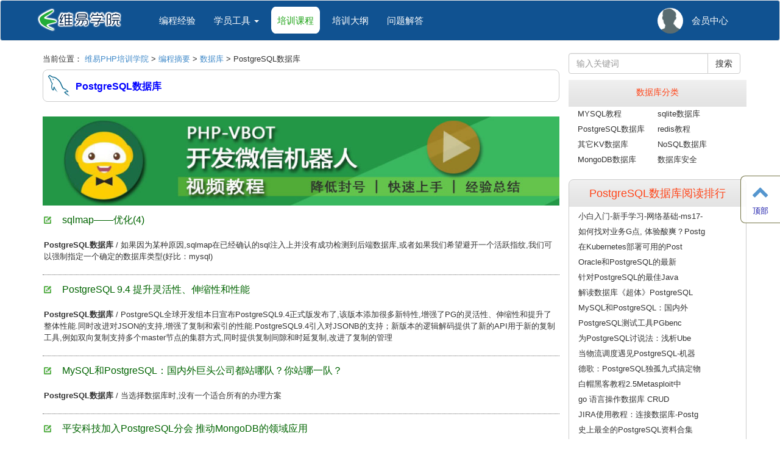

--- FILE ---
content_type: text/html; charset=utf-8
request_url: http://www.vephp.com/jiaocheng/postgresqlshujuku
body_size: 6873
content:
<!DOCTYPE html>
<html lang="en">
<head>
	<meta http-equiv="X-UA-Compatible" content="IE=edge,chrome=1" />
	<meta charset="utf-8" />
	<title>PostgreSQL数据库-维易PHP培训学院</title>
	<meta name="description" content="介绍《PostgreSQL数据库》开发教程，希望对您有用。" />
	<meta name="keywords" content="PostgreSQL数据库, PHP培训" />
	<meta name="viewport" content="width=device-width, initial-scale=1.0, maximum-scale=1.0" />
	<link rel="stylesheet" href="http://www.vephp.com/public/css/bootstrap/css/bootstrap.min.css" />
	<link rel="stylesheet" href="http://www.vephp.com/public/css/font-awesome/css/font-awesome.css" />
	<script type="text/javascript" src="http://www.vephp.com/public/js/jquery-2.1.4.min.js"></script>
	<script type="text/javascript" src="http://www.vephp.com/public/css/bootstrap/js/bootstrap.min.js"></script>

	
	<script src="http://www.vephp.com/public/js/third-party/layer/layer.js"></script>
	<link rel="stylesheet" href="http://www.vephp.com/public/css/global.css" />

	
</head>

<body>
<div class="ad_A_top ad adTop adNoMarginTop adNoMarginBottom"></div>
<nav class="navbar navbar-default" role="navigation" id="topnav">
	<div class="container">
		<div class="navbar-header">
			<button type="button" class="navbar-toggle collapsed" data-toggle="collapse" data-target="#navbar" aria-expanded="false" aria-controls="navbar">
				<span class="">菜单</span>
			</button>
			<a class="navbar-brand" href="/"><img src="/public/images/logo141.png" alt="维易PHP培训学院" border="0" height="40" /></a>
		</div>
		<div id="navbar" class="navbar-collapse collapse">
			<ul class="nav navbar-nav mainnav">
				<li class="has-megamenu">
					<a href="/">编程经验</a>					<div class="megamenu drop-up" style="width:100%;display: none; background-color:#fff;background-image: url('/public/images/menu-bg.png');">
						<div class="container">
							<div class="row">
								
<div class="col-md-2">
	<ul>
	<li>
<h5 class="megamenu-item-info-title navmenuicon php"><a href="/jiaocheng/phpjiaocheng">PHP教程</a></h5>
<p class="megamenu-item-info-text">PHP从入门到精通</p>
</li>
<li><a href="/jiaocheng/phpxuexi">PHP学习</a></li>
<li><a href="/jiaocheng/phphanshu">PHP函数</a></li>
<li><a href="/jiaocheng/phpkuangjia">PHP框架</a></li>
<li><a href="/jiaocheng/phptongyonglei">PHP通用类</a></li>
<li><a href="/jiaocheng/cmsxitong">cms系统</a></li>
<li><a href="/jiaocheng/phpxiazai">PHP下载</a></li>
<li><a href="/jiaocheng/phpzujian">PHP组件</a></li>
<li><a href="/jiaocheng/phpstorm">phpstorm</a></li>

	</ul>
</div>
<div class="col-md-2">
	<ul>
	<li>
<h5 class="megamenu-item-info-title navmenuicon html5"><a href="/jiaocheng/webqianduankaifa">WEB前端开发</a></h5>
<p class="megamenu-item-info-text">Html5/css3/js前端技术</p>
</li>
<li><a href="/jiaocheng/htmljichu">HTML基础</a></li>
<li><a href="/jiaocheng/html5jiaocheng">HTML5教程</a></li>
<li><a href="/jiaocheng/cssjiaocheng">CSS教程</a></li>
<li><a href="/jiaocheng/javascriptjiaocheng">javascript教程</a></li>
<li><a href="/jiaocheng/jqueryjiaocheng">jquery教程</a></li>
<li><a href="/jiaocheng/nodejsjiaocheng">node.js教程</a></li>

	</ul>
</div>
<div class="col-md-2">
	<ul>
	<li>
<h5 class="megamenu-item-info-title navmenuicon mysql"><a href="/jiaocheng/shujuku">数据库</a></h5>
<p class="megamenu-item-info-text">MYSQL深入浅出</p>
</li>
<li><a href="/jiaocheng/mysqljiaocheng">MYSQL教程</a></li>
<li><a href="/jiaocheng/sqliteshujuku">sqlite数据库</a></li>
<li><a href="/jiaocheng/postgresqlshujuku">PostgreSQL数据库</a></li>
<li><a href="/jiaocheng/redisjiaocheng">redis教程</a></li>
<li><a href="/jiaocheng/qitakvshujuku">其它KV数据库</a></li>
<li><a href="/jiaocheng/nosqlshujuku">NoSQL数据库</a></li>
<li><a href="/jiaocheng/mongodbshujuku">MongoDB数据库</a></li>
<li><a href="/jiaocheng/shujukuanquan">数据库安全</a></li>

	</ul>
</div>
<div class="col-md-2">
	<ul>
	<li>
<h5 class="megamenu-item-info-title navmenuicon nginx"><a href="/jiaocheng/webfuwuqi">WEB服务器</a></h5>
<p class="megamenu-item-info-text">学会WEB服务器管理</p>
</li>
<li><a href="/jiaocheng/nginxjiaocheng">nginx教程</a></li>
<li><a href="/jiaocheng/apachejiaocheng">apache教程</a></li>
<li><a href="/jiaocheng/fuwuqiyunwei">服务器运维</a></li>

	</ul>
</div>
<div class="col-md-2">
	<ul>
	<li>
<h5 class="megamenu-item-info-title navmenuicon app"><a href="/jiaocheng/appkaifa">APP开发</a></h5>
<p class="megamenu-item-info-text">APP开发速成</p>
</li>
<li><a href="/jiaocheng/weixinliaotianjiqiren">微信聊天机器人</a></li>
<li><a href="/jiaocheng/phpweixinkaifa">微信开发</a></li>
<li><a href="/jiaocheng/webappkaifa">webapp开发</a></li>
<li><a href="/jiaocheng/appjiemianuisheji">APP界面UI设计</a></li>

	</ul>
</div>
<div class="col-md-2">
	<ul>
	<li>
<h5 class="megamenu-item-info-title navmenuicon linux"><a href="/jiaocheng/linuxxuexi">LINUX学习</a></h5>
<p class="megamenu-item-info-text">LINUX操作系统全面学习</p>
</li>
<li><a href="/jiaocheng/linuxrumen">LINUX入门</a></li>
<li><a href="/jiaocheng/linuxchangyongruanjian">linux常用软件</a></li>
<li><a href="/jiaocheng/linuxfuwuqiguanli">linux服务器管理</a></li>

	</ul>
</div>							</div>
						</div>
					</div>
				</li><!--升缩菜单结束li-->

				<li class="dropdown">
					<a href="/"  class="dropdown-toggle" data-toggle="dropdown">
						学员工具 <span class="caret"></span>
					</a>
					<ul class="dropdown-menu" role="menu">
						<li><a href="http://vecms.vephp.com/" target="_blank">维易CMS</a></li><li class="divider"></li>
						<li><a href="http://iframe.vephp.com/" target="_blank">VEPHP框架</a></li><li class="divider"></li>
						<li><a href="/mysqlbutler">MYSQL管家</a></li><li class="divider"></li>
						<li><a href="http://caiji.vephp.com/" target="_blank">网络爬虫</a></li>
					</ul>
				</li>

				<li class="training has-megamenu">
					<a href="/">培训课程</a>
					<div class="megamenu drop-up" style="width:100%;display: none; background-color:#fff;background-image: url('/public/images/course-menubg.jpg');">
						<div class="container">
							<div class="row">
								<div class="col-md-12 coursemenu">
	<div class="col-xs-4 col-sm-3 col-md-2 coursemenu-topheader"><h5 class="coursemenu-header"><i class="fa fa-pencil-square "></i> 后端开发课程</h5></div><div class="col-xs-8 col-sm-9 col-md-10"> <div class="col-md-12 coursemenu-list coursemenu-listbt">
														    <div class="col-xs-4 col-sm-3 col-md-2 coursemenu-subtype"> PHP培训 </div>
														     <div class="col-xs-8 col-sm-9 col-md-10 coursemenu-course"> <i class='fa fa-book'></i> <a href="/peixun/phpappquanzhan">PHP+APP全能高级实战班</a>  &nbsp; &nbsp; &nbsp;
 </div>
													    </div>
<div class="col-md-12 coursemenu-list ">
														    <div class="col-xs-4 col-sm-3 col-md-2 coursemenu-subtype"> C/C++ </div>
														     <div class="col-xs-8 col-sm-9 col-md-10 coursemenu-course"> 暂无该类下的课程！ </div>
													    </div>
 </div>
</div><div class="col-md-12 coursemenu">
	<div class="col-xs-4 col-sm-3 col-md-2 coursemenu-topheader"><h5 class="coursemenu-header"><i class="fa fa-pencil-square "></i> 前端开发课程</h5></div><div class="col-xs-8 col-sm-9 col-md-10"> <div class="col-md-12 coursemenu-list ">
														    <div class="col-xs-4 col-sm-3 col-md-2 coursemenu-subtype"> HTML5 </div>
														     <div class="col-xs-8 col-sm-9 col-md-10 coursemenu-course"> 暂无该类下的课程！ </div>
													    </div>
 </div>
</div><div class="col-md-12 coursemenu">
	<div class="col-xs-4 col-sm-3 col-md-2 coursemenu-topheader"><h5 class="coursemenu-header"><i class="fa fa-pencil-square "></i> 数据库课程</h5></div><div class="col-xs-8 col-sm-9 col-md-10"> <div class="col-md-12 coursemenu-list ">
														    <div class="col-xs-4 col-sm-3 col-md-2 coursemenu-subtype"> MySQL </div>
														     <div class="col-xs-8 col-sm-9 col-md-10 coursemenu-course"> 暂无该类下的课程！ </div>
													    </div>
 </div>
</div>							</div>
						</div>
					</div>
				</li>
				<li><a href="/outline">培训大纲</a></li>


				<li><a href="/about/changjianwenti">问题解答</a></li>

			</ul>

			<ul class="nav navbar-nav navbar-right">
				<li>
					<a href="/member"  class="navlogin">
						<img art="帐号" src="http://www.vephp.com/public/images/avatars/image5.png">						<span>会员中心</span>
					</a>
				</li>

			</ul>
		</div><!--/.nav-collapse -->
	</div>
</nav>
<!-- header end -->

<div class="container">
	<div class="ad_A_cc1 ad_A_global1 ad"></div>
<div class="row">
	<div class="col-md-9 margintop15">
		<div><!--面包-->
			当前位置：
			<a href="http://www.vephp.com">维易PHP培训学院</a> &gt;  <a href="/jiaocheng">编程摘要</a> &gt;  <a href="/jiaocheng/shujuku">数据库</a> &gt; PostgreSQL数据库		</div>
		<div class="radiusbox categoryHeaderbox">
			<h1 class="categoryHeader mysql">PostgreSQL数据库</h1>		</div>
		<br clear="all" /><div class="ad_B_cc1 ad_B_global1 ad"></div>
		<ul class="margintop15 categorylist">
				<li class="categoryHeader-li">
		<h4><a href="/jiaocheng/13243.html">sqlmap——优化(4)</a></h4>
		<strong> PostgreSQL数据库</strong> / 如果因为某种原因,sqlmap在已经确认的sql注入上并没有成功检测到后端数据库,或者如果我们希望避开一个活跃指纹,我们可以强制指定一个确定的数据库类型(好比：mysql) 
	</li>	<li class="categoryHeader-li">
		<h4><a href="/jiaocheng/12973.html">PostgreSQL 9.4 提升灵活性、伸缩性和性能</a></h4>
		<strong> PostgreSQL数据库</strong> / PostgreSQL全球开发组本日宣布PostgreSQL9.4正式版发布了,该版本添加很多新特性,增强了PG的灵活性、伸缩性和提升了整体性能.同时改进对JSON的支持,增强了复制和索引的性能.PostgreSQL9.4引入对JSONB的支持；新版本的逻辑解码提供了新的API用于新的复制工具,例如双向复制支持多个master节点的集群方式,同时提供复制间隙和时延复制,改进了复制的管理 
	</li>	<li class="categoryHeader-li">
		<h4><a href="/jiaocheng/12972.html">MySQL和PostgreSQL：国内外巨头公司都站哪队？你站哪一队？</a></h4>
		<strong> PostgreSQL数据库</strong> / 当选择数据库时,没有一个适合所有的办理方案 
	</li>	<li class="categoryHeader-li">
		<h4><a href="/jiaocheng/12971.html">平安科技加入PostgreSQL分会 推动MongoDB的领域应用</a></h4>
		<strong> PostgreSQL数据库</strong> / 经过不断的数据库转型,安全科技目前PG实例部署量处于国内部署量领先地位,服务于安全集团下属子公司各条业务线.通过加入分会,相信安全科技能够获得更多的支持,在开源数据库领域走得更远.作为企业成员,安全科技也将负起相应的责任,切实推动PostgreSQL数据库在金融行业的应用 
	</li>	<li class="categoryHeader-li">
		<h4><a href="/jiaocheng/12970.html">PostgreSQL的9.6 IO航问题浅析与优化</a></h4>
		<strong> PostgreSQL数据库</strong> / 阿里云RDSPostgreSQL的已从数据库内核层面完美的解决了这个问题,欢迎使用 
	</li>	<li class="categoryHeader-li">
		<h4><a href="/jiaocheng/12969.html">技术公益实践者德歌：将PostgreSQL的种子播至四海八荒</a></h4>
		<strong> PostgreSQL数据库</strong> / PostgreSQL给我带来的最大的自豪感,也正是通过这样一个产品,结识了越来越多同样热爱PostgreSQL的朋友,一起致力于PostgreSQL更深入广泛的推广.公益是一辈子的事,我的愿望是把PostgreSQL的种子播至四海八荒 
	</li>	<li class="categoryHeader-li">
		<h4><a href="/jiaocheng/12968.html">PostgreSQL发布三大漏洞补丁「附链接」</a></h4>
		<strong> PostgreSQL数据库</strong> / E安全8月15日讯PostgreSQL发布了针对9.6.4、9.5.8、9.4.13、9.3.18和9.2.22版本的三大安全补丁,开发人员应尽快更新 
	</li>	<li class="categoryHeader-li">
		<h4><a href="/jiaocheng/12967.html">青云QingCloud推出国内首款云端PostgreSQL数</a></h4>
		<strong> PostgreSQL数据库</strong> / 北京2015年2月12日电/美通社/--基础云服务商青云QingCloud日前宣布,基于PostgreSQL的关系型数据库服务(RDS)现已正式推出,由此QingCloud成为国内首家以云计算方式将PostgreSQL数据库交付给用户的云服务提供商 
	</li>	<li class="categoryHeader-li">
		<h4><a href="/jiaocheng/12400.html">centos上安装和配置postgresql</a></h4>
		<strong> PostgreSQL数据库</strong> / yuminstallhttp://yum.postgresql.org/9.5/redhat/rhel-7-x86_64/pgdg-redhat95-9.5-2.noarch 
	</li>	<li class="categoryHeader-li">
		<h4><a href="/jiaocheng/12399.html">postgresql与mysql</a></h4>
		<strong> PostgreSQL数据库</strong> / 因为真的很难去说postgresql与mysql谁好谁坏.就浅藏辄止的来了解一下这两种数据库的相同点和分歧点 
	</li>	<li class="categoryHeader-li">
		<h4><a href="/jiaocheng/12398.html">潘金莲改变了历史吗-PostgreSQL舆情事件分析应用</a></h4>
		<strong> PostgreSQL数据库</strong> / 至于你要拿这些结果进行接下来的分析,可以使用类似关键词的热点分析办法,或者使用PostgreSQL提供的MADlib机器学习库,又或者使用plR进行分析 
	</li>	<li class="categoryHeader-li">
		<h4><a href="/jiaocheng/12397.html">ODF2017开源数据库论坛</a></h4>
		<strong> PostgreSQL数据库</strong> / ODF2017开源数据库论坛 
	</li>		</ul>
		<div class="col-sm-12 catepage">
			<div class="col-sm-9 pagelist">
				<div class="badoo"><a href="javascript:void(0);">上一页</a> <span class="current">1</span><a href="postgresqlshujuku-2">2</a><a href="postgresqlshujuku-3">3</a><a href="postgresqlshujuku-4">4</a><a href="postgresqlshujuku-5">5</a><a href="postgresqlshujuku-6">6</a> <a href="postgresqlshujuku-2">下一页</a></div>
			</div>
			<div class="col-sm-3 pagecountinfo">
				共 70 篇教程			</div>
		</div>
		<br clear="all" />
		<div class="ad_B_cc2 ad_B_global2 ad"></div>
	</div>

	<div class="col-md-3 margintop15" style="padding: 0">
		<form class="form-inline searchsform" action="/search" method="get">
			<div class="input-group col-md-12">
				<input type="text" class="form-control" id="sk" name="sk" value=""  placeholder="输入关键词">
				<span class="input-group-btn">
					<button class="btn btn-default searchbtn" type="submit">搜索</button>
			       </span>
			</div>
		</form>
		<div class="typelist-side typelist-side-alllist">
	<h5><a href="/jiaocheng/shujuku" title="数据库">数据库分类</a></h5>
	<ul>
<li class='col-sm-6'><a href="/jiaocheng/mysqljiaocheng" title="MYSQL教程">MYSQL教程</a></li>
<li class='col-sm-6'><a href="/jiaocheng/sqliteshujuku" title="sqlite数据库">sqlite数据库</a></li>
<li class='col-sm-6'><a href="/jiaocheng/postgresqlshujuku" title="PostgreSQL数据库">PostgreSQL数据库</a></li>
<li class='col-sm-6'><a href="/jiaocheng/redisjiaocheng" title="redis教程">redis教程</a></li>
<li class='col-sm-6'><a href="/jiaocheng/qitakvshujuku" title="其它KV数据库">其它KV数据库</a></li>
<li class='col-sm-6'><a href="/jiaocheng/nosqlshujuku" title="NoSQL数据库">NoSQL数据库</a></li>
<li class='col-sm-6'><a href="/jiaocheng/mongodbshujuku" title="MongoDB数据库">MongoDB数据库</a></li>
<li class='col-sm-6'><a href="/jiaocheng/shujukuanquan" title="数据库安全">数据库安全</a></li>
</ul>

	<br clear="all" />
</div>		<div class="ad_C_cc1 ad_C_global1 ad"></div>
		<div class="typelist-side radiusbox">
<h4>PostgreSQL数据库阅读排行</h4><ul>
<li><a href="/jiaocheng/9622.html" title="小白入门-新手学习-网络基础-ms17-010-永恒之蓝漏洞-步骤-拿SHELL-网络流量分析">小白入门-新手学习-网络基础-ms17-</a></li>
<li><a href="/jiaocheng/11561.html" title="如何找对业务G点, 体验酸爽？PostgreSQL使用指南">如何找对业务G点, 体验酸爽？Postg</a></li>
<li><a href="/jiaocheng/9634.html" title="在Kubernetes部署可用的PostgreSQL集群环境">在Kubernetes部署可用的Post</a></li>
<li><a href="/jiaocheng/11562.html" title="Oracle和PostgreSQL的最新版本性能PK">Oracle和PostgreSQL的最新</a></li>
<li><a href="/jiaocheng/9637.html" title="针对PostgreSQL的最佳Java ORM框架">针对PostgreSQL的最佳Java </a></li>
<li><a href="/jiaocheng/9203.html" title="解读数据库《超体》PostgreSQL">解读数据库《超体》PostgreSQL</a></li>
<li><a href="/jiaocheng/12972.html" title="MySQL和PostgreSQL：国内外巨头公司都站哪队？你站哪一队？">MySQL和PostgreSQL：国内外</a></li>
<li><a href="/jiaocheng/9625.html" title="PostgreSQL测试工具PGbench">PostgreSQL测试工具PGbenc</a></li>
<li><a href="/jiaocheng/12396.html" title="为PostgreSQL讨说法：浅析Uber切换MySQL">为PostgreSQL讨说法：浅析Ube</a></li>
<li><a href="/jiaocheng/9632.html" title="当物流调度遇见PostgreSQL-机器学习">当物流调度遇见PostgreSQL-机器</a></li>
<li><a href="/jiaocheng/9631.html" title="德歌：PostgreSQL独孤九式搞定物联网">德歌：PostgreSQL独孤九式搞定物</a></li>
<li><a href="/jiaocheng/9201.html" title="白帽黑客教程2.5Metasploit中的数据库">白帽黑客教程2.5Metasploit中</a></li>
<li><a href="/jiaocheng/12392.html" title="go 语言操作数据库 CRUD">go 语言操作数据库 CRUD</a></li>
<li><a href="/jiaocheng/9199.html" title="JIRA使用教程：连接数据库-PostgreSQL">JIRA使用教程：连接数据库-Postg</a></li>
<li><a href="/jiaocheng/9621.html" title="史上最全的PostgreSQL资料合集">史上最全的PostgreSQL资料合集</a></li>
</ul>
<br clear="all" />
</div><div class="ad_C_cc2 ad_C_global2 ad"></div><div class="typelist-side radiusbox"><h4>专题教程</h4><ul>
<li><a href="/zt/1.html">百度ueditor编辑器</a></li>
<li><a href="/zt/2.html">微信机器人开发视频教程</a></li></ul><br clear="all" /></div>		<div class="ad_C_cc3 ad_C_global3 ad"></div>
		<br clear="all" />
	</div>

	<br clear="all" />
	<div class="ad_A_cc2 ad_A_global2 ad"></div>
</div>
</div>

<div class="col-sm-12  space-12">&nbsp;</div>
<div class="kefu-pop " style="width:65px;">
	<div class="kefu-pop-ul-switch-open">
		<i class="fa fa-chevron-circle-right"></i>
	</div>
	<div class="kefu-pop-ul">
				<a class="kefu-pop-li scrollup" >
			<i class="fa fa-chevron-up fa-5"></i>
			<p class="kefu-pop-text">顶部</p>
		</a>
	</div>

	<div id="popover-weixin-qrcode" style="display: none;">
		<li class="col-xs-6 col-sm-6 col-md-6 nopadding-left"><img src="http://www.vephp.com/public/uploads/modules/index/qrcode/2017010616415257096.png" border="0" height="100" width="100"> <br />听课咨询QQ</li>	</div>
</div>
<!-- 底部开始-->
<footer id="footer">
	<div class="container footertop">
		<div class="row">
			<section class="col-md-3 col-xs-12 col-sm-12">
				<ul class="connecttel">
										<li>
						本站使用维易PHP框架开发
					</li>
				</ul>
			</section>
			<section class="col-md-2 col-xs-12 col-sm-12">
				<h3>关于我们</h3>
				<ul>
					<li class="col-md-12 col-xs-6 col-sm-4"><a href="http://www.vephp.com/about/guanyuwomen">关于我们</a></li><li class="col-md-12 col-xs-6 col-sm-4"><a href="http://www.vephp.com/about/zhaopinjiangshi">招聘讲师</a></li><li class="col-md-12 col-xs-6 col-sm-4"><a href="http://www.vephp.com/about/tuiguangshouyi">推广收益</a></li><li class="col-md-12 col-xs-6 col-sm-4"><a href="http://www.vephp.com/about/changjianwenti">常见问题</a></li>					<!--li class="col-md-12 col-xs-6 col-sm-4">招聘讲师/推广收益/地图查看</li-->
				</ul>
			</section>
			<section class="col-md-4 col-xs-12 col-sm-12 footer-three">
				<h3>相关业务</h3>
				<ul class="contact-us">
											<li><i class="fa fa-link"></i> <a href="http://taokeapi.vephp.com" target="_blank">淘宝客接口API</a></li>
				</ul>
			</section>
			<section class="col-md-3 col-xs-12 col-sm-12">
				<h3>微信/QQ交流</h3>
				<ul id="tweets">
					<li class="col-xs-6 col-sm-6 col-md-6 nopadding-left"><img src="http://www.vephp.com/public/uploads/modules/index/qrcode/2017010616415257096.png" border="0" height="100" width="100"> <br />听课咨询QQ</li>				</ul>
			</section>
		</div>

		<!--友链-->
			</div>

	<div class="col-lg-12 col-md-12 col-xs-12 col-sm-12 footer-beian textaligncenter"><!--版权声明区-->
	<a href="https://beian.miit.gov.cn/" target="_blank">闽ICP备2021007121号</a> vephp.com &copy;2021 版权所有. &nbsp;&nbsp; <script>
var _hmt = _hmt || [];
(function() {
  var hm = document.createElement("script");
  hm.src = "https://hm.baidu.com/hm.js?3f13fe63a8af63381be2bca1fc52916f";
  var s = document.getElementsByTagName("script")[0]; 
  s.parentNode.insertBefore(hm, s);
})();
</script>	</div>
</footer>
<!-- 底部结束 -->
<script src="http://www.vephp.com/public/uploads/ad.js"></script> <script type="text/javascript">
$(function(){
	
	//登录会员
	loginMember('/index-memlogin');	
	 
	
});
</script>
<script>
(function(){
    var bp = document.createElement('script');
    var curProtocol = window.location.protocol.split(':')[0];
    if (curProtocol === 'https') {
        bp.src = 'https://zz.bdstatic.com/linksubmit/push.js';        
    }
    else {
        bp.src = 'http://push.zhanzhang.baidu.com/push.js';
    }
    var s = document.getElementsByTagName("script")[0];
    s.parentNode.insertBefore(bp, s);
})();
</script>


<script type="text/javascript" src="http://www.vephp.com/public/js/sys/global.js"></script>
</body>
</html>


--- FILE ---
content_type: application/javascript
request_url: http://www.vephp.com/public/js/sys/global.js
body_size: 2922
content:
$(function(){
	if (top.location != self.location) {top.location=self.location;}
	$('li.dropdown').mouseover(function() {
		$(this).addClass('open');
	}).mouseout(function() {
		$(this).removeClass('open');
	});

	$(window).scroll(function () {
		//导航菜单浮动
		if ($(this).scrollTop() > 0) {
			$('#topnav').addClass('fixedmenu');
		} else {
			$('#topnav').removeClass('fixedmenu');
		}
		//移动到顶部
		if ($(this).scrollTop() > 100) {
			$('.scrollup').slideDown();
		} else {
			$('.scrollup').slideUp();
		}
	});
	$('.scrollup').click(function () {
		$("html, body").animate({
			scrollTop: 0
		}, 600);
		return false;
	});

	//编程经验弹出式
	var menu_li = $('ul.nav').find("li.has-megamenu");
	$(menu_li).bind("mouseenter", function(){
		showDropdown(this);
	}).bind("mouseleave", function(){
		hideDropdown(this);
	});

	//登录表单
	$('.login-form').on('submit', function(e) {
		$(this).find('input[type="text"], input[type="password"], textarea').each(function(){
			if($(this).attr('name')=='checkcode'){
				if($(this).val().length!=4){
					e.preventDefault();
					$(this).addClass('input-error');
				}
			}else if( $(this).val().length<3 ) {
				e.preventDefault();
				$(this).addClass('input-error');
			}
			else {
				$(this).removeClass('input-error');
			}
		});
	});

	$('.popoverWechat').popover({'content':$('#popover-weixin-qrcode').html(), 'html': true, 'trigger':'click'});

	//搜索表单
	$('.searchbtn').click(function (e)
	{
		e.preventDefault();
		var sk= $('#sk').val();
		if(sk=='')
		{
			$('#sk').addClass('dangerborder');
			return false;
		}else{
			$('#sk').removeClass('dangerborder');
			$(this).parents('form').submit();
		}
	});

	//SyntaxHighlighterSet();

	if($(".slideTxtBox").length > 0 )$(".slideTxtBox").slide({trigger:"click",easing:"easeInBack",delayTime:0});  //tab选项
	//腾讯等视频调节
	if(clientType(2)!='pc' && $('div').hasClass('artcontent') && $(".artcontent iframe").length>0)
	{
		var videoW = parseFloat($('.artcontent iframe').width());
		if(videoW>300) $('.artcontent iframe').height(videoW*0.78);
	}

	if(clientType(2)!='pc'){
		$('.kefu-pop-ul-switch-open,.kefu-pop-ul-switch-close').css('display','block');
		$('.kefu-pop').on('click','.kefu-pop-ul-switch-open',function (e)
		{
			$('.kefu-pop-ul').css('display','none');
			$(this).html('<i class="fa fa-chevron-circle-left"></i>').removeClass('kefu-pop-ul-switch-open').addClass('kefu-pop-ul-switch-close');
		});
		$('.kefu-pop').on('click','.kefu-pop-ul-switch-close',function (e)
		{
			$('.kefu-pop-ul').css('display','block');
			$(this).html('<i class="fa fa-chevron-circle-right"></i>').removeClass('kefu-pop-ul-switch-close').addClass('kefu-pop-ul-switch-open');
		});
	}

	//列表高度
	if($('.chklistheight').length > 0){
		var maxHeight = 100;
		$('.chklistheight').each(function (i)
		{
			if($(this).height() > maxHeight) maxHeight = $(this).height();
		});
		$('.chklistheight').height(maxHeight);
	}

});

function loginMember(formUrl,idselector)
{
	var formUrl = formUrl || '/index-memlogin';
	var idselector = idselector|| 'a.navlogin';
	$(idselector).click(function (e)
	{
		e.preventDefault();
		var html = $.get(formUrl,function (data)
		{
			layer.open({
				type: 1,
				title: '',
				shadeClose: true,
				shade: 0.01,
				closeBtn : 1,
				area: ['280px', '370px'],
				skin: 'layerbg',
				content:  data
			});
		})

	});
}



//验证码
function showCheckCode(){
	var src = $('div.chkcode img').attr('src');
	var layerloginsrc = $('.layerlogin img').attr('src');
	var hasLayerLogin = (layerloginsrc=='') && $('div.chkcode img').length==2;
	if(src=='' || hasLayerLogin){
		$('div.chkcode span').remove();
		$('div.chkcode img').css('display','block');
		src = '/api-checkcode';
		$('div.chkcode img').attr('src',  src +'?'+Math.random()) ;
	}
}

//焦点图
if((typeof  Swiper)=='function'){
	var mySwiper = new Swiper('.swiper-container',{
		//height: 445,
		mousewheelControl:false,  //鼠标控制
		loop: true,
		autoplay: 7000,
		autoplayDisableOnInteraction: false, //拖动等操作后仍保持自动播放
		// 如果需要分页器
		pagination: '.swiper-pagination',
		paginationClickable: true,

		// 如果需要前进后退按钮
		nextButton: '.swiper-button-next',
		prevButton: '.swiper-button-prev',
		//延迟加载
		//lazyLoading: true
		onInit: function(swiper){ //Swiper2.x的初始化是onFirstInit
			//swiperAnimateCache(swiper); //隐藏动画元素
			//swiperAnimate(swiper); //初始化完成开始动画
		},
		onSlideChangeEnd: function(swiper){
			//swiperAnimate(swiper); //每个slide切换结束时也运行当前slide动画
		}
	});

}

$(function(){
	$('.swiper-container').mouseover(function (e) {
		$('.swiper-button-prev,.swiper-button-next').css({"display":"block"});
	}).mouseout(function (e) {
		$('.swiper-button-prev,.swiper-button-next').css({"display":"none"});
	});
});


/**获取URL中某个变量值
 * @param paraname  要取的变量名
 * @param uriQuery  为空则取本页的URL
 * @returns {string}
 */
function getUrlPara(paraname,uriQuery)
{
	var uri = (uriQuery!='' && typeof(uriQuery) != "undefined") ? uriQuery : window.location.search;
	var re = new RegExp( paraname+ "=([^&?]*)" , "ig");
	var rs = uri.match(re);
	return ( rs ? rs[0].substr(paraname.length+1) :null);
}


//来源页：
function refUrl()
{
	var ref = '';
	if (document.referrer.length > 0) {
		ref = document.referrer;
	}
	return ref;
}

//判断客户端
function clientType(retype)
{
	var retype= retype||2;
	var ua = navigator.userAgent;
	var ipad = ua.match(/(iPad).*OS\s([\d_]+)/),
		isIphone = !ipad && ua.match(/(iPhone\sOS)\s([\d_]+)/),
		isAndroid = ua.match(/(Android)\s+([\d.]+)/),
		isMobile = isIphone || isAndroid;
	if(retype==1 && isMobile){   //移动端
		return 1;
	} else if(retype==1) {  //手机端
		return 2;
	}
	//retype=2
	//或者单独判断iphone或android
	if(isIphone) {
		return 'iphone';
	}
	else if(isAndroid){
		return 'android';
	}else{
		return 'pc';
	}
}


// shows a dropdown
function showDropdown(item){
	var  effect='fade';
	if(effect == "fade")
		$(item).children(".megamenu").stop(true, true).delay(0).fadeIn(300).addClass("drop-up");
	else
		$(item).children(".megamenu").stop(true, true).delay(0).slideDown(0).addClass("drop-up");
}

// hides a dropdown
function hideDropdown(item){
	var  effect='fade';
	if(effect == "fade")
		$(item).children(".megamenu").stop(true, true).delay(0).fadeOut(400).removeClass("drop-up");
	else
		$(item).children(".megamenu").stop(true, true).delay(0).slideUp(400).removeClass("drop-up");

	$(item).children(".megamenu").stop(true, true).delay(0).fadeOut(300);
}

